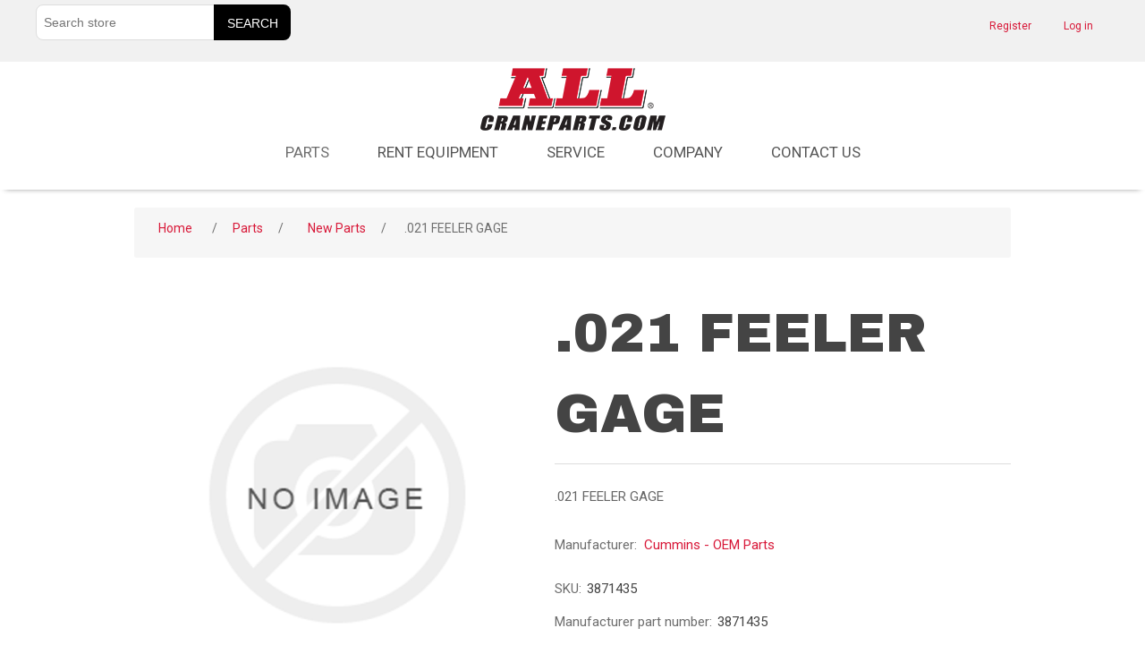

--- FILE ---
content_type: text/html; charset=utf-8
request_url: https://www.craneparts.com/021-feeler-gage
body_size: 10504
content:
<!DOCTYPE html><html lang=en class=html-product-details-page><head><title>Craneparts.com. .021 FEELER GAGE</title><meta charset=UTF-8><meta name=description content=".021 FEELER GAGE"><meta name=keywords content=""><meta name=generator content=nopCommerce><meta name=viewport content="width=device-width, initial-scale=1"><link rel=preconnect href=https://fonts.gstatic.com><link href="https://fonts.googleapis.com/css2?family=Archivo+Black&amp;family=Roboto:ital,wght@0,400;0,700;1,400&amp;display=swap" rel=stylesheet><meta property=og:type content=product><meta property=og:title content=".021 FEELER GAGE"><meta property=og:description content=".021 FEELER GAGE"><meta property=og:image content=https://stallcranepartsprod.blob.core.windows.net/nop/default-image_550.png><meta property=og:image:url content=https://stallcranepartsprod.blob.core.windows.net/nop/default-image_550.png><meta property=og:url content=https://www.craneparts.com/021-feeler-gage><meta property=og:site_name content=Craneparts.com><meta property=twitter:card content=summary><meta property=twitter:site content=Craneparts.com><meta property=twitter:title content=".021 FEELER GAGE"><meta property=twitter:description content=".021 FEELER GAGE"><meta property=twitter:image content=https://stallcranepartsprod.blob.core.windows.net/nop/default-image_550.png><meta property=twitter:url content=https://www.craneparts.com/021-feeler-gage><script>(function(n,t,i,r,u){n[r]=n[r]||[];n[r].push({"gtm.start":(new Date).getTime(),event:"gtm.js"});var e=t.getElementsByTagName(i)[0],f=t.createElement(i),o=r!="dataLayer"?"&l="+r:"";f.async=!0;f.src="https://www.googletagmanager.com/gtm.js?id="+u+o;e.parentNode.insertBefore(f,e)})(window,document,"script","dataLayer","GTM-TNW5FVN")</script><link href=/lib/jquery-ui/jquery-ui-1.12.1.custom/jquery-ui.min.css rel=stylesheet><link href=/Themes/CraneParts/Content/font-awesome/css/all.css rel=stylesheet><link href=/Themes/CraneParts/Content/css/bootstrap.min.css rel=stylesheet><link href=/Themes/CraneParts/Content/css/main.min.css rel=stylesheet><link href=/lib/magnific-popup/magnific-popup.css rel=stylesheet><link rel=apple-touch-icon sizes=180x180 href=/icons/icons_0/apple-touch-icon.png><link rel=icon type=image/png sizes=32x32 href=/icons/icons_0/favicon-32x32.png><link rel=icon type=image/png sizes=192x192 href=/icons/icons_0/android-chrome-192x192.png><link rel=icon type=image/png sizes=16x16 href=/icons/icons_0/favicon-16x16.png><link rel=manifest href=/icons/icons_0/site.webmanifest><link rel=mask-icon href=/icons/icons_0/safari-pinned-tab.svg color=#5bbad5><link rel="shortcut icon" href=/icons/icons_0/favicon.ico><meta name=msapplication-TileColor content=#2d89ef><meta name=msapplication-TileImage content=/icons/icons_0/mstile-144x144.png><meta name=msapplication-config content=/icons/icons_0/browserconfig.xml><meta name=theme-color content=#ffffff><script>!function(n,t,i){function p(){i.onInit&&i.onInit(r)}var u=n.location,s="script",h="instrumentationKey",f="ingestionendpoint",c="disableExceptionTracking",l="ai.device.",a="toLowerCase",e="crossOrigin",v="POST",y="appInsightsSDK",o=i.name||"appInsights",r;(i.name||n[y])&&(n[y]=o);r=n[o]||function(r){function nt(n,t){var i={},r="Browser";return i[l+"id"]=r[a](),i[l+"type"]=r,i["ai.operation.name"]=u&&u.pathname||"_unknown_",i["ai.internal.sdkVersion"]="javascript:snippet_"+(o.sv||o.version),{time:function(){function t(n){var t=""+n;return 1===t.length&&(t="0"+t),t}var n=new Date;return n.getUTCFullYear()+"-"+t(1+n.getUTCMonth())+"-"+t(n.getUTCDate())+"T"+t(n.getUTCHours())+":"+t(n.getUTCMinutes())+":"+t(n.getUTCSeconds())+"."+((n.getUTCMilliseconds()/1e3).toFixed(3)+"").slice(2,5)+"Z"}(),iKey:n,name:"Microsoft.ApplicationInsights."+n.replace(/-/g,"")+"."+t,sampleRate:100,tags:i,data:{baseData:{ver:2}}}}function rt(n){for(;n.length;)!function(n){o[n]=function(){var t=arguments;g||o.queue.push(function(){o[n].apply(o,t)})}}(n.pop())}var g=!1,w=!1,o={initialize:!0,queue:[],sv:"5",version:2,config:r},b=r.url||i.src,k,et,p,d;if(b){function tt(){var e,s,k,d,tt,it,c,l,y,t,p;g=!0;o.queue=[];w||(w=!0,e=b,c=function(){var n={},s=r.connectionString,u,t,i,e,o;if(s)for(u=s.split(";"),t=0;t<u.length;t++)i=u[t].split("="),2===i.length&&(n[i[0][a]()]=i[1]);return n[f]||(e=n.endpointsuffix,o=e?n.location:null,n[f]="https://"+(o?o+".":"")+"dc."+(e||"services.visualstudio.com")),n}(),l=c[h]||r[h]||"",y=c[f],t=y?y+"/v2/track":r.endpointUrl,(p=[]).push((s="SDK LOAD Failure: Failed to load Application Insights SDK script (See stack for details)",k=e,d=t,(it=(tt=nt(l,"Exception")).data).baseType="ExceptionData",it.baseData.exceptions=[{typeName:"SDKLoadFailed",message:s.replace(/\./g,"-"),hasFullStack:!1,stack:s+"\nSnippet failed to load ["+k+"] -- Telemetry is disabled\nHelp Link: https://go.microsoft.com/fwlink/?linkid=2128109\nHost: "+(u&&u.pathname||"_unknown_")+"\nEndpoint: "+d,parsedStack:[]}],tt)),p.push(function(n,t,i,r){var f=nt(l,"Message"),e=f.data,u;return e.baseType="MessageData",u=e.baseData,u.message='AI (Internal): 99 message:"'+("SDK LOAD Failure: Failed to load Application Insights SDK script (See stack for details) ("+i+")").replace(/\"/g,"")+'"',u.properties={endpoint:r},f}(0,0,e,t)),function(t,r){var f,u;JSON&&(f=n.fetch,f&&!i.useXhr?f(r,{method:v,body:JSON.stringify(t),mode:"cors"}):XMLHttpRequest&&(u=new XMLHttpRequest,u.open(v,r),u.setRequestHeader("Content-type","application/json"),u.send(JSON.stringify(t))))}(p,t))}function it(n,t){w||setTimeout(function(){!t&&o.core||tt()},500)}k=function(){var n=t.createElement(s),r;return n.src=b,r=i[e],!r&&""!==r||"undefined"==n[e]||(n[e]=r),n.onload=it,n.onerror=tt,n.onreadystatechange=function(t,i){"loaded"!==n.readyState&&"complete"!==n.readyState||it(0,i)},n}();i.ld<0?t.getElementsByTagName("head")[0].appendChild(k):setTimeout(function(){t.getElementsByTagName(s)[0].parentNode.appendChild(k)},i.ld||0)}try{o.cookie=t.cookie}catch(ot){}var y="track",ut="TrackPage",ft="TrackEvent";return rt([y+"Event",y+"PageView",y+"Exception",y+"Trace",y+"DependencyData",y+"Metric",y+"PageViewPerformance","start"+ut,"stop"+ut,"start"+ft,"stop"+ft,"addTelemetryInitializer","setAuthenticatedUserContext","clearAuthenticatedUserContext","flush"]),o.SeverityLevel={Verbose:0,Information:1,Warning:2,Error:3,Critical:4},et=(r.extensionConfig||{}).ApplicationInsightsAnalytics||{},!0!==r[c]&&!0!==et[c]&&(p="onerror",rt(["_"+p]),d=n[p],n[p]=function(n,t,i,r,u){var f=d&&d(n,t,i,r,u);return!0!==f&&o["_"+p]({message:n,url:t,lineNumber:i,columnNumber:r,error:u}),f},r.autoExceptionInstrumented=!0),o}(i.cfg);(n[o]=r).queue&&0===r.queue.length?(r.queue.push(p),r.trackPageView({})):p()}(window,document,{src:"https://js.monitor.azure.com/scripts/b/ai.2.min.js",crossOrigin:"anonymous",cfg:{connectionString:"InstrumentationKey=ee4e0465-0836-47a3-91a1-31aac4ccdcb9;IngestionEndpoint=https://eastus2-3.in.applicationinsights.azure.com/"}})</script><body><a href=#main-content class="visually-hidden sr-only">Skip to Content</a><noscript><iframe src="https://www.googletagmanager.com/ns.html?id=GTM-TNW5FVN" height=0 width=0 style=display:none;visibility:hidden></iframe></noscript><div class=ajax-loading-block-window style=display:none></div><div id=dialog-notifications-success title=Notification style=display:none></div><div id=dialog-notifications-error title=Error style=display:none></div><div id=dialog-notifications-warning title=Warning style=display:none></div><div id=bar-notification class=bar-notification-container data-close=Close></div><!--[if lte IE 8]><div style=clear:both;height:59px;text-align:center;position:relative><a href=http://www.microsoft.com/windows/internet-explorer/default.aspx target=_blank> <img src=/Themes/CraneParts/Content/images/ie_warning.jpg height=42 width=820 alt="You are using an outdated browser. For a faster, safer browsing experience, upgrade for free today."> </a></div><![endif]--><div class=master-wrapper-page><div class="full-width f1 pt5 pb5"><div class=twelve80><div class=header-upper><div class=header-selectors-wrapper><div class="search-box store-search-box"><form method=get id=small-search-box-form action=/search><input type=text class=search-box-text id=small-searchterms autocomplete=off name=q placeholder="Search store" aria-label="Search store"> <input type=submit class="button-1 search-box-button" value=Search></form></div></div><div class=header-links-wrapper><div class=header-links><ul><li><a href="/register?returnUrl=%2F021-feeler-gage" class=ico-register>Register</a><li><a href="/login?returnUrl=%2F021-feeler-gage" class=ico-login>Log in</a><li><a href=/wishlist class=ico-wishlist> <span class=wishlist-label>Wishlist</span> <span class=wishlist-qty>(0)</span> </a><li id=topcartlink><a href=/cart class=ico-cart> <span class=cart-label>Quote cart</span> <span class=cart-qty>(0)</span> </a></ul></div><div id=flyout-cart class=flyout-cart><div class=mini-shopping-cart><div class=count>You have no items in your quote cart.</div></div></div></div></div></div></div><div class=header><div class=header-lower><div class=header-logo><a href="/"> <img alt=Craneparts.com src=https://stallcranepartsprod.blob.core.windows.net/nop/0000735_ALL_CraneParts_logo.png> </a></div></div></div><div class=header-menu><ul class="top-menu notmobile"><li><a href=/parts class=item-parts> Parts </a><div class=sublist-toggle></div><ul class="sublist first-level"><li><a href=/new-parts class="item-new parts"> New Parts </a><li><a href=/used-parts class="item-used parts"> Used Parts </a></ul><li><a href=/equipment>Rent Equipment</a><li><a href=/service>Service</a><li><a href=/about-us>Company</a><li><a href=/contactus>Contact us</a></ul><div class=menu-toggle><i class="fas fa-bars"></i></div><ul class="top-menu mobile"><li><a href=/parts class=item-parts> Parts </a><div class=sublist-toggle></div><ul class="sublist first-level"><li><a href=/new-parts class="item-new parts"> New Parts </a><li><a href=/used-parts class="item-used parts"> Used Parts </a><div class=sublist-toggle></div><ul class=sublist><li><a href=/boom-sections-parts class="item-boom sections &amp; parts"> Boom Sections &amp; Parts </a><li><a href=/engines class=item-engines> Engines </a><li><a href=/body-parts class="item-body parts"> Body Parts </a><li><a href=/cab-shells-assemblies class="item-cab shells &amp; assemblies"> Cab Shells &amp; Assemblies </a><li><a href=/fuel-tanks class="item-fuel system &amp; tanks"> Fuel System &amp; Tanks </a><li><a href=/lights-2 class=item-lights> Lights </a><li><a href=/mirrors class=item-mirrors> Mirrors </a><li><a href=/pressure-regulators class="item-pressure regulators"> Pressure Regulators </a><li><a href=/sockets-2 class=item-sockets> Sockets </a><li><a href=/valves-2 class=item-valves> Valves </a><li><a href=/booms-boom-parts class="item-booms &amp; boom parts"> Booms &amp; Boom Parts </a><li><a href=/angle-flaps class="item-angle flaps"> Angle Flaps </a><li><a href=/sheaves-2 class=item-sheaves> Sheaves </a><li><a href=/drums class=item-drums> Drums </a><li><a href=/hoists class=item-hoists> Hoists </a><li><a href=/jibs-jib-parts class="item-jibs &amp; jib parts"> Jibs &amp; Jib Parts </a><li><a href=/pumps class=item-pumps> Pumps </a><li><a href=/roller-holders class="item-roller holders"> Roller Holders </a><li><a href=/suspension-cylinders class="item-suspension cylinders"> Suspension Cylinders </a><li><a href=/tensioning-rods class="item-tensioning rods"> Tensioning Rods </a><li><a href=/transmission-parts class="item-transmission parts"> Transmission Parts </a><li><a href=/hunter-heater-parts class="item-hunter heater parts"> Hunter Heater Parts </a><li><a href=/brakes-2 class=item-brakes> Brakes </a><li><a href=/chain-links class="item-chain links"> Chain Links </a><li><a href=/gear-assemblies class="item-gear assemblies"> Gear Assemblies </a><li><a href=/hydraulic-cylinders-2 class="item-hydraulic cylinders"> Hydraulic Cylinders </a><li><a href=/holdback-frames class="item-holdback frames"> Holdback frames </a><li><a href=/tumblers class=item-tumblers> Tumblers </a><li><a href=/counterweights-2 class=item-counterweights> Counterweights </a><li><a href=/swivel-racks class="item-swivel racks"> Swivel Racks </a><li><a href=/basket class=item-basket> Basket </a><li><a href=/flatbed class=item-flatbed> Flatbed </a><li><a href=/headache-ball class="item-headache ball"> Headache ball </a><li><a href=/hydraulic-filter class="item-hydraulic filter"> Hydraulic Filter </a><li><a href=/hydraulic-front-stablizer class="item-hydraulic front stablizer"> Hydraulic Front Stablizer </a><li><a href=/load-block class="item-load block"> Load Block </a><li><a href=/misc class=item-misc> Misc </a><li><a href=/ratchet-binder class="item-ratchet binder"> Ratchet Binder </a><li><a href=/swingbox class=item-swingbox> Swingbox </a><li><a href=/winch class=item-winch> Winch </a><li><a href=/winch-cable class="item-winch cable"> Winch Cable </a><li><a href=/bearings-3 class=item-bearings> Bearings </a><li><a href=/catch-2 class=item-catch> Catch </a><li><a href=/ac-heat class="item-ac &amp; heat"> AC &amp; Heat </a><li><a href=/cable-54 class=item-cable> Cable </a><li><a href=/sensors-2 class=item-sensors> Sensors </a><li><a href=/switches-3 class=item-switches> Switches </a><li><a href=/bushings-2 class=item-bushings> Bushings </a><li><a href=/spacers-2 class=item-spacers> Spacers </a><li><a href=/gaskets-3 class=item-gaskets> Gaskets </a><li><a href=/brackets class=item-brackets> Brackets </a><li><a href=/springs-3 class=item-springs> Springs </a><li><a href=/pipes class=item-pipes> Pipes </a><li><a href=/fittings-2 class=item-fittings> Fittings </a><li><a href=/harnesses class=item-harnesses> Harnesses </a><li><a href=/bolts-2 class=item-bolts/screws> Bolts/Screws </a><li><a href=/levers-2 class=item-levers> Levers </a><li><a href=/seals-9 class=item-seals> Seals </a><li><a href=/shims class=item-shims> Shims </a><li><a href=/straps-2 class=item-straps> Straps </a></ul></ul><li><a href=/equipment-service class="item-equipment service"> Equipment Service </a><li><a href=/equipment>Rent Equipment</a><li><a href=/service>Service</a><li><a href=/about-us>Company</a><li><a href=/contactus>Contact us</a></ul></div><div class=divider></div><div class="visually-hidden sr-only" id=main-content></div><div class=master-wrapper-content><div class=breadcrumb><ul itemscope itemtype=http://schema.org/BreadcrumbList><li><span> <a href="/"> <span>Home</span> </a> </span> <span class=delimiter>/</span><li itemprop=itemListElement itemscope itemtype=http://schema.org/ListItem><a href=/parts itemprop=item> <span itemprop=name>Parts</span> </a> <span class=delimiter>/</span><meta itemprop=position content=1><li itemprop=itemListElement itemscope itemtype=http://schema.org/ListItem><a href=/new-parts itemprop=item> <span itemprop=name>New Parts</span> </a> <span class=delimiter>/</span><meta itemprop=position content=2><li itemprop=itemListElement itemscope itemtype=http://schema.org/ListItem><strong class=current-item itemprop=name>.021 FEELER GAGE</strong> <span itemprop=item itemscope itemtype=http://schema.org/Thing id=/021-feeler-gage> </span><meta itemprop=position content=3></ul></div><div class=master-column-wrapper><div class=center-1><div class="page product-details-page"><div class=page-body><form method=post id=product-details-form action=/021-feeler-gage><div itemscope itemtype=http://schema.org/Product><meta itemprop=name content=".021 FEELER GAGE"><meta itemprop=sku content=3871435><meta itemprop=gtin content=""><meta itemprop=mpn content=3871435><meta itemprop=description content=".021 FEELER GAGE"><meta itemprop=image content=https://stallcranepartsprod.blob.core.windows.net/nop/default-image_550.png><meta itemprop=brand content="Cummins - OEM Parts"><div itemprop=offers itemscope itemtype=http://schema.org/Offer><meta itemprop=url content=https://allcrane-parts-prod.azurewebsites.net/021-feeler-gage><meta itemprop=price content=0.00><meta itemprop=priceCurrency content=USD><meta itemprop=priceValidUntil></div><div itemprop=review itemscope itemtype=http://schema.org/Review><meta itemprop=author content=ALL><meta itemprop=url content=/productreviews/24252></div></div><div data-productid=24252><div class=product-essential><div class=gallery><div class=picture><img alt="Picture of .021 FEELER GAGE" src=https://stallcranepartsprod.blob.core.windows.net/nop/default-image_550.png title="Picture of .021 FEELER GAGE" id=main-product-img-24252></div></div><div class=overview><div class=product-name><h1>.021 FEELER GAGE</h1></div><div class=short-description>.021 FEELER GAGE</div><div class=product-reviews-overview><div class=product-review-box><div class=rating><div style=width:0%></div></div></div><div class=product-no-reviews><a href=/productreviews/24252>Be the first to review this product</a></div></div><div class=manufacturers><span class=label>Manufacturer:</span> <span class=value> <a href=/mfg-cummins-oem-parts>Cummins - OEM Parts</a> </span></div><div class=additional-details><div class=sku><span class=label>SKU:</span> <span class=value id=sku-24252>3871435</span></div><div class=manufacturer-part-number><span class=label>Manufacturer part number:</span> <span class=value id=mpn-24252>3871435</span></div></div><div class=prices><div class=est style=font-size:12px>Estimated Price:</div><div class=product-price><span id=price-value-24252 class=price-value-24252> $0.00 </span></div></div><div class=add-to-cart><div class=add-to-cart-panel><label class=qty-label for=addtocart_24252_EnteredQuantity>Qty:</label> <input id=product_enteredQuantity_24252 class=qty-input type=text aria-label="Enter a quantity" data-val=true data-val-required="The Qty field is required." name=addtocart_24252.EnteredQuantity value=1> <input type=button id=add-to-cart-button-24252 class="button-1 add-to-cart-button" value="Add to Quote" data-productid=24252 onclick="return AjaxCart.addproducttocart_details(&#34;/addproducttocart/details/24252/1&#34;,&#34;#product-details-form&#34;),!1"></div></div><div class=overview-buttons><div class=add-to-wishlist><input type=button id=add-to-wishlist-button-24252 class="button-2 add-to-wishlist-button" value="Add to wishlist" data-productid=24252 onclick="return AjaxCart.addproducttocart_details(&#34;/addproducttocart/details/24252/2&#34;,&#34;#product-details-form&#34;),!1"></div><div class=compare-products><input type=button value="Add to compare list" class="button-2 add-to-compare-list-button" onclick="return AjaxCart.addproducttocomparelist(&#34;/compareproducts/add/24252&#34;),!1"></div><div class=email-a-friend><input type=button value="Email a friend" class="button-2 email-a-friend-button" onclick="setLocation(&#34;/productemailafriend/24252&#34;)"></div></div></div></div><div class=product-collateral><div class=product-tags-box><div class=title><strong>Product tags</strong></div><div class=product-tags-list><ul><li class=tag><a href=/new-parts-2 class=producttag> new parts</a> <span>(243724)</span></ul></div></div></div></div><input name=__RequestVerificationToken type=hidden value=CfDJ8G9eb8qkR8lDlUvY-aH3MlrHMdhrMhE-JtEmlcQ_bjurY2w04JYNTZ32zGW-qizHbFBxVUUBUQkZvoVaQWw6oiDQpWekGyd9eXfENdt-3KR1pPSxc184yNyqYhvloGea7ElPusB0AeFvFLqiIOLZTsE></form></div></div></div></div></div><div class=redbar><div class=twelve80><div class=topic-block><div class=topic-block-title><h2>RedBar</h2></div><div class=topic-block-body><p style=text-align:center>If you are unable to find the part you are looking for on our site, please call our Parts Department at 216.524.6559 or Engine Shop at 216.642.7618</div></div></div></div><div class="site-footer gray"><div class=twelve80><div class=container-fluid><div class=row><div class=col-lg-3><img alt=Craneparts.com src=/images/thumbs/0000079_logo.png><div class=clear></div><div><a href="https://www.facebook.com/ALL-Erection-and-Crane-Rental-330049893708188/" target=_blank><i class="fab fa-facebook-square"><span class=sr-only>Facebook Icon</span></i></a> <a href="https://www.instagram.com/allfamilyofcompanies/" target=_blank> <i class="fab fa-instagram-square"><span class=sr-only>Instagram Icon</span></i></a> <a href="https://www.linkedin.com/company/3993016?trk=tyah&amp;trkInfo=tarId%3A1411760527769%2Ctas%3AALL%20Family%20of%20Companies%2Cidx%3A1-1-1" target=_blank> <em class="fab fa-linkedin"><span class=sr-only>LinkedIn Icon</span></em></a> <a href=https://vimeo.com/allcrane target=_blank> <i class="fab fa-vimeo-square"><span class=sr-only>Vimeo Icon</span></i></a> <a href=https://www.youtube.com/user/ALLErectionCrane target=_blank><i class="fab fa-youtube-square"><span class=sr-only>YouTube Icon</span></i></a></div></div><div class=col-lg-5><h3>Stay Up to Date</h3><p>Sign up for our email newsletter to receive periodic news, announcements, and first looks at new and used equipment.</p><br><form method=POST action=https://allcrane.activehosted.com/proc.php id=_form_605CEEDD80109_ class="_form _form_3 _form-modal _animated _fast" novalidate><input type=hidden name=u value=605CEEDD80109 data-name=u><input type=hidden name=f value=3 data-name=f><input type=hidden name=s data-name=s><input type=hidden name=c value=0 data-name=c><input type=hidden name=m value=0 data-name=m><input type=hidden name=act value=sub data-name=act><input type=hidden name=v value=2 data-name=v> <label for=enter-email-address class=sr-only>Enter email address</label> <input id=enter-email-address type=text name=email placeholder="enter your email address" class="_form_full_field _field_email" required data-name=email> <button id=_form_3_submit type=submit class="btn btn-dark">Subscribe</button></form></div><div class=col-lg-4><h3>US: 800-232-4100 | CANADA: 800-989-4845</h3><span class=footer-disclaimer>Copyright &copy; 2026 Craneparts.com. All rights reserved.</span></div></div></div></div></div><div class=footer><div class=footer-upper><div class="footer-block information"><div class=title><strong>Information</strong></div><ul class=list><li><a href=/sitemap>Sitemap</a><li><a href=/accessibility-statement>Accessibility Statement</a><li><a href=/shipping-returns>Shipping &amp; returns</a><li><a href=/privacy-notice>Privacy notice</a><li><a href=/conditions-of-use>Conditions of Use</a><li><a href=/about-us>Company</a><li><a href=/contactus>Contact us</a></ul></div><div class="footer-block customer-service"><div class=title><strong>Customer service</strong></div><ul class=list><li><a href=/search>Search</a><li><a href=/recentlyviewedproducts>Recently viewed products</a><li><a href=/compareproducts>Compare products list</a><li><a href=/newproducts>New products</a></ul></div><div class="footer-block my-account"><div class=title><strong>My account</strong></div><ul class=list><li><a href=/customer/info>My account</a><li><a href=/order/history>Orders</a><li><a href=/customer/addresses>Addresses</a><li><a href=/cart>Quote cart</a><li><a href=/wishlist>Wishlist</a></ul></div><div class="footer-block follow-us"></div></div><div class=footer-lower><div class=footer-info></div><div class=footer-powered-by>Powered by <a href="https://www.nopcommerce.com/">nopCommerce</a></div><div class="footer-powered-by px-5"><a href=https://acrobat.adobe.com/us/en/acrobat/pdf-reader.html#tt target=_blank>Download Acrobat Reader</a></div></div></div></div><script src=/bundles/ankbdeobgj72gpinol7iafyrnev_zptzuu_ilmsmity.min.js></script><script>$(document).ready(function(){$("#addtocart_24252_EnteredQuantity").on("keydown",function(n){if(n.keyCode==13)return $("#add-to-cart-button-24252").trigger("click"),!1});$("#product_enteredQuantity_24252").on("input propertychange paste",function(){var n={productId:24252,quantity:$("#product_enteredQuantity_24252").val()};$(document).trigger({type:"product_quantity_changed",changedData:n})})})</script><script>$("#small-search-box-form").on("submit",function(n){$("#small-searchterms").val()==""&&(alert("Please enter some search keyword"),$("#small-searchterms").focus(),n.preventDefault())})</script><script>$(document).ready(function(){var n,t;$("#small-searchterms").autocomplete({delay:500,minLength:3,source:"/catalog/searchtermautocomplete",appendTo:".search-box",select:function(n,t){return $("#small-searchterms").val(t.item.label),setLocation(t.item.producturl),!1},open:function(){n&&(t=document.getElementById("small-searchterms").value,$(".ui-autocomplete").append('<li class="ui-menu-item" role="presentation"><a href="/search?q='+t+'">View all results...<\/a><\/li>'))}}).data("ui-autocomplete")._renderItem=function(t,i){var r=i.label;return n=i.showlinktoresultsearch,r=htmlEncode(r),$("<li><\/li>").data("item.autocomplete",i).append("<a><span>"+r+"<\/span><\/a>").appendTo(t)}})</script><script>$(document).ready(function(){$(".header").on("mouseenter","#topcartlink",function(){$("#flyout-cart").addClass("active")});$(".header").on("mouseleave","#topcartlink",function(){$("#flyout-cart").removeClass("active")});$(".header").on("mouseenter","#flyout-cart",function(){$("#flyout-cart").addClass("active")});$(".header").on("mouseleave","#flyout-cart",function(){$("#flyout-cart").removeClass("active")})})</script><script>var localized_data={AjaxCartFailure:"Failed to add the product. Please refresh the page and try one more time."};AjaxCart.init(!1,".header-links .cart-qty",".header-links .wishlist-qty","#flyout-cart",localized_data)</script><script>$(document).ready(function(){$(".menu-toggle").on("click",function(){$(this).siblings(".top-menu.mobile").slideToggle("slow")});$(".top-menu.mobile .sublist-toggle").on("click",function(){$(this).siblings(".sublist").slideToggle("slow")});$(".top-menu.mobile .sublist-toggle").on("click",function(){$(this).parent("li").toggleClass("show")})})</script><script>$(document).ready(function(){$(".footer-block .title").on("click",function(){var n=window,t="inner",i;"innerWidth"in window||(t="client",n=document.documentElement||document.body);i={width:n[t+"Width"],height:n[t+"Height"]};i.width<769&&$(this).siblings(".list").slideToggle("slow")})})</script><script>$(document).ready(function(){$(".block .title").on("click",function(){var n=window,t="inner",i;"innerWidth"in window||(t="client",n=document.documentElement||document.body);i={width:n[t+"Width"],height:n[t+"Height"]};i.width<1001&&$(this).siblings(".listbox").slideToggle("slow")})})</script><script>$(document).ready(function(){$("a.item-parts").removeAttr("href")});$(document).ready(function(){$("a.item-resources").attr("href","/guides");$("a.item-resources").siblings(".first-level").hide()});$(document).ready(function(){$("li a:contains('(0)')").parent("li").hide()});$(document).ready(function(){$(".product-unit-price").text(function(n,t){return t.replace("$0.00","On Request")});$(".product-subtotal").text(function(n,t){return t.replace("$0.00","On Request")});$(".order-subtotal .value-summary").text(function(n,t){return t.replace("$0.00","(TBD)")});$(".product-price span").text(function(n,t){return t.replace("$0.00","On Request")});$(".add-info .prices .price  ").text(function(n,t){return t.replace("$0.00","On Request")});$(".order-overview-content .order-total strong").text(function(n,t){return t.replace("$0.00","(TBD)")});$(".order-list .order-total ").text(function(n,t){return t.replace("$0.00","(TBD)")})});$(window).bind("hashchange",function(){$(".product-unit-price").text(function(n,t){return t.replace("$0.00","On Request")});$(".product-subtotal").text(function(n,t){return t.replace("$0.00","On Request")});$(".order-subtotal .value-summary").text(function(n,t){return t.replace("$0.00","(TBD)")});$(".product-price span").text(function(n,t){return t.replace("$0.00","On Request")})});$(document).ajaxStop(function(){$(".product-price span").text(function(n,t){return t.replace("$0.00","On Request")})});$(document).ready(function(){$(".relocate-search").appendTo(".product-selectors")})</script>

--- FILE ---
content_type: application/javascript; charset=UTF-8
request_url: https://api.livechatinc.com/v3.6/customer/action/get_dynamic_configuration?x-region=us-south1&license_id=10972122&client_id=c5e4f61e1a6c3b1521b541bc5c5a2ac5&url=https%3A%2F%2Fwww.craneparts.com%2F021-feeler-gage&channel_type=code&implementation_type=potentially_gtm&jsonp=__3ff7tziw8k6
body_size: 231
content:
__3ff7tziw8k6({"organization_id":"2f747639-98eb-4765-a175-250873b2b45a","livechat_active":true,"livechat":{"group_id":5,"client_limit_exceeded":false,"domain_allowed":true,"config_version":"2608.0.2.608.3.26.24.3.3.1.3.16.1","localization_version":"6bb83031e4f97736cbbada081b074fb6","language":"en"},"default_widget":"livechat"});

--- FILE ---
content_type: text/plain
request_url: https://www.google-analytics.com/j/collect?v=1&_v=j102&a=1348217401&t=pageview&_s=1&dl=https%3A%2F%2Fwww.craneparts.com%2F021-feeler-gage&ul=en-us%40posix&dt=Craneparts.com.%20.021%20FEELER%20GAGE&sr=1280x720&vp=1280x720&_u=YEBAAEABAAAAACAAI~&jid=425119257&gjid=417642916&cid=13039770.1769247072&tid=UA-51003524-2&_gid=1301607734.1769247072&_r=1&_slc=1&gtm=45He61m1h2n81TNW5FVNza200&gcd=13l3l3l3l1l1&dma=0&tag_exp=103116026~103200004~104527906~104528500~104684208~104684211~105391253~115616986~115938465~115938468~116682875~117041588&z=1184666361
body_size: -451
content:
2,cG-CH4FX59HSZ